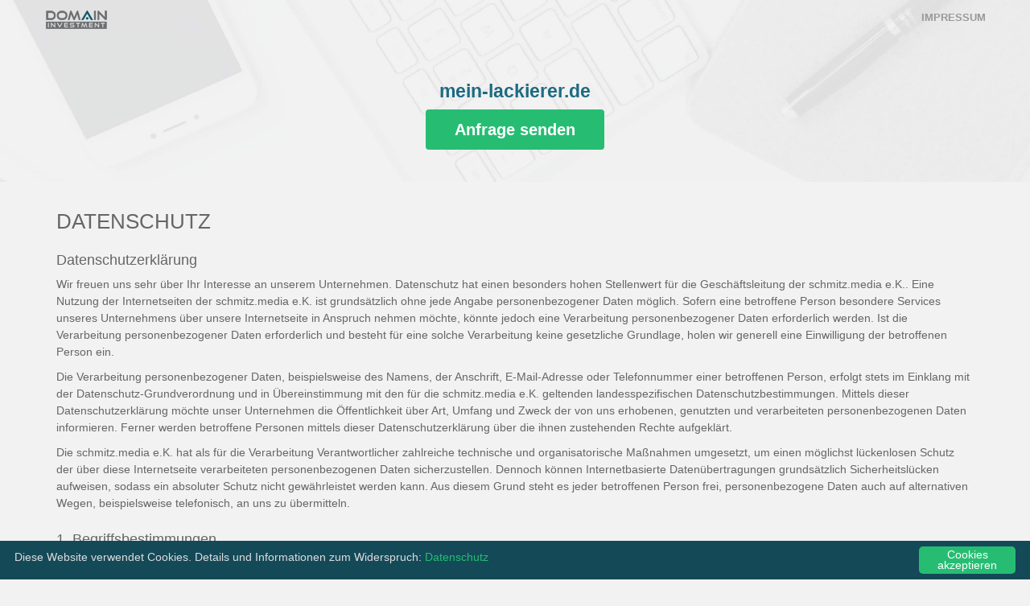

--- FILE ---
content_type: text/html
request_url: https://www.domaininvestment.de/logger?ref=&p=900&domainname=mein-lackierer.de
body_size: -8
content:
<br />
<b>Warning</b>:  preg_match(): Unknown modifier 'c' in <b>/www/htdocs/w00a41c9/logger.php</b> on line <b>38</b><br />
<!-- nothing to c, my friend. ;-) -->

--- FILE ---
content_type: text/css
request_url: http://www.mein-lackierer.de/styles/main.css
body_size: 4293
content:
p{font-size:14px;color:#666;line-height:150%}
h1{font-size:65px;color:#666;}
h2{font-size:26px;color:#666;text-transform:uppercase}
h3{font-size:18px;color:#666;font-weight:400;}
h4{font-size:18px;color:#666;font-weight:400;}
h5{font-size:14px;color:#666;text-transform:uppercase;font-weight:700;}
.btn{margin-bottom:2.5rem;background-color:#26bd73;color:#fff;font-size:20px;font-weight:600;border:0;-moz-border-radius:4px;-webkit-border-radius:4px;border-radius:4px;display:inline-block;}
.btn:hover, .btn:focus{background-color:#72E2B3;color:#fff;}
.btn-large{padding:11px 36px;}
a{color:#175669;}
.buynow {color:#26bd73!important}
.buynow:hover, .buynow:focus{color:#72E2B3}
a:hover, a:focus{text-decoration:none;-moz-transition:background-color, color, 0.3s;-o-transition:background-color, color, 0.3s;-webkit-transition:background-color, color, 0.3s;transition:background-color, color, 0.3s;}
body{font-family:Helvetica,Arial,sans-serif;font-weight:400;color:#666;background-color:#f2f2f2;line-height:150%!important}
ul, ol{margin:0;padding:0;}
ul li{list-style:none;}
.section{padding:25px 0;margin-bottom:20px}
.no-padding{padding:0;}
.no-gutter [class*=col-]{padding-right:0;padding-left:0;}
#header{position:fixed;width:100%;z-index:999;}
#header .header-content{margin:0 auto;max-width:1170px;padding:11px 0;width:100%;-moz-transition:padding 0.3s;-o-transition:padding 0.3s;-webkit-transition:padding 0.3s;transition:padding 0.3s;}
#header .logo{float:left;}
#header.fixed{background-color:#f2f2f2;}
#header.fixed .header-content{border-bottom:0;padding:11px 0;}
#header.fixed .nav-toggle{top:12px;}
.navigation.open{opacity:0.9;visibility:visible;-moz-transition:opacity 0.5s;-o-transition:opacity 0.5s;-webkit-transition:opacity 0.5s;transition:opacity 0.5s;}
.navigation{float:right;}
.navigation li{display:inline-block;}
.navigation a{color:#175669;font-size:13px;font-weight:700;margin-left:40px;text-transform:uppercase;}
.navigation a:hover, .navigation a.active{color:#1D6A81;text-decoration:underline}
.nav-toggle{display:none;height:28px;overflow:hidden;position:fixed;right:5%;text-indent:100%;top:12px;white-space:nowrap;width:28px;z-index:99999;-moz-transition:all 0.3s;-o-transition:all 0.3s;-webkit-transition:all 0.3s;transition:all 0.3s;}
.nav-toggle:before, .nav-toggle:after{border-radius:50%;content:"";height:100%;left:0;position:absolute;top:0;width:100%;-moz-transform:translateZ(0);-ms-transform:translateZ(0);-webkit-transform:translateZ(0);transform:translateZ(0);-moz-backface-visibility:hidden;-webkit-backface-visibility:hidden;backface-visibility:hidden;-moz-transition-property:-moz-transform;-o-transition-property:-o-transform;-webkit-transition-property:-webkit-transform;transition-property:transform;}
.nav-toggle:before{background-color:#1D6A81;-moz-transform:scale(1);-ms-transform:scale(1);-webkit-transform:scale(1);transform:scale(1);-moz-transition-duration:0.3s;-o-transition-duration:0.3s;-webkit-transition-duration:0.3s;transition-duration:0.3s;}
.nav-toggle:after{background-color:#1D6A81;-moz-transform:scale(0);-ms-transform:scale(0);-webkit-transform:scale(0);transform:scale(0);-moz-transition-duration:0s;-o-transition-duration:0s;-webkit-transition-duration:0s;transition-duration:0s;}
.nav-toggle span{background-color:#fff;bottom:auto;display:inline-block;height:3px;left:50%;position:absolute;right:auto;top:50%;width:18px;z-index:10;-moz-transform:translateX(-50%) translateY(-50%);-ms-transform:translateX(-50%) translateY(-50%);-webkit-transform:translateX(-50%) translateY(-50%);transform:translateX(-50%) translateY(-50%);}
.nav-toggle span:before, .nav-toggle span:after{background-color:#fff;content:"";height:100%;position:absolute;right:0;top:0;width:100%;-moz-transform:translateZ(0);-ms-transform:translateZ(0);-webkit-transform:translateZ(0);transform:translateZ(0);-moz-backface-visibility:hidden;-webkit-backface-visibility:hidden;backface-visibility:hidden;-moz-transition:-moz-transform 0.3s;-o-transition:-o-transform 0.3s;-webkit-transition:-webkit-transform 0.3s;transition:transform 0.3s;}
.nav-toggle span:before{-moz-transform:translateY(-6px) rotate(0deg);-ms-transform:translateY(-6px) rotate(0deg);-webkit-transform:translateY(-6px) rotate(0deg);transform:translateY(-6px) rotate(0deg);}
.nav-toggle span:after{-moz-transform:translateY(6px) rotate(0deg);-ms-transform:translateY(6px) rotate(0deg);-webkit-transform:translateY(6px) rotate(0deg);transform:translateY(6px) rotate(0deg);}
.nav-toggle.close-nav:before{-moz-transform:scale(0);-ms-transform:scale(0);-webkit-transform:scale(0);transform:scale(0);}
.nav-toggle.close-nav:after{-moz-transform:scale(1);-ms-transform:scale(1);-webkit-transform:scale(1);transform:scale(1);}
.nav-toggle.close-nav span{background-color:rgba(255, 255, 255, 0);}
.nav-toggle.close-nav span:before, .nav-toggle.close-nav span:after{background-color:#fff;}
.nav-toggle.close-nav span:before{-moz-transform:translateY(0) rotate(45deg);-ms-transform:translateY(0) rotate(45deg);-webkit-transform:translateY(0) rotate(45deg);transform:translateY(0) rotate(45deg);}
.nav-toggle.close-nav span:after{-moz-transform:translateY(0) rotate(-45deg);-ms-transform:translateY(0) rotate(-45deg);-webkit-transform:translateY(0) rotate(-45deg);transform:translateY(0) rotate(-45deg);}
.banner{background-image:url(../images/banner.jpg);background-position:center top;background-repeat:no-repeat;-moz-background-size:cover;-o-background-size:cover;-webkit-background-size:cover;background-size:cover;}
.banner-text{padding-top:10%;}
.banner-text h1{color:#1D6A81;font-family:Helvetica,Arial,sans-serif;font-weight:700;}
.banner-text p{color:#555;font-size:22px;font-weight:300;margin-bottom:15px;}
#features,#amz{background-color:#f2f2f2}
.feature{margin-bottom:30px;}
.feature-content{padding:0 20px;margin-top:30px;}
.feature-content strong{color:#1D6A81}
.feature .icon{color:#1D6A81;font-size:60px;}
.item{font-size:12px;padding:6px 5px;margin-bottom:20px;background-color:#eee;text-align:center;width:250px}
.item img{background-color:#FFF;padding:4px;}
.itemindex{float:left;font-size:12px;padding:6px 5px;margin:20px 115px 0 0;background-color:#eee;text-align:center;width:250px;min-height:290px}
.itemindex img{background-color:#FFF;padding:4px;}
.footer{text-align:center;}
.footer-top{background-color:#3a3e64;padding-top:50px;}
.footer-bottom{background-color:#f2f2f2;padding:20px 0;}
.footer .footer-col{margin-bottom:80px;}
.footer h5{color:#666;}
.footer h5{margin-bottom:20px;}
.footer p{color:#999;}
.footer a{color:#175669;}
.footer a:hover{color:#1D6A81}
.footer .footer-share{margin-top:0;}
.footer .footer-share li{display:inline-block;float:none;}
.footer .footer-share a{border-width:2px;color:#1D6A81}
.footer .fa-heart{color:#175669;font-size:11px;margin:0 2px;}
.work:nth-child(1){-moz-animation-delay:0.1s;-webkit-animation-delay:0.1s;animation-delay:0.1s;}
.work:nth-child(2){-moz-animation-delay:0.2s;-webkit-animation-delay:0.2s;animation-delay:0.2s;}
.work:nth-child(3){-moz-animation-delay:0.3s;-webkit-animation-delay:0.3s;animation-delay:0.3s;}
.work:nth-child(4){-moz-animation-delay:0.4s;-webkit-animation-delay:0.4s;animation-delay:0.4s;}
.work:nth-child(5){-moz-animation-delay:0.8s;-webkit-animation-delay:0.8s;animation-delay:0.8s;}
.work:nth-child(6){-moz-animation-delay:0.7s;-webkit-animation-delay:0.7s;animation-delay:0.7s;}
.work:nth-child(7){-moz-animation-delay:0.6s;-webkit-animation-delay:0.6s;animation-delay:0.6s;}
.work:nth-child(8){-moz-animation-delay:0.5s;-webkit-animation-delay:0.5s;animation-delay:0.5s;}
.animated{visibility:visible;}
@font-face{font-family:"elegant-theme-line";src:url('../fonts/elegant-theme-line.ttf?1439850014') format('truetype'), url('../fonts/elegant-theme-line.eot?1439850014') format('embedded-opentype'), url('../fonts/elegant-theme-line.svg?1439850014') format('svg'), url('../fonts/elegant-theme-line.woff?1439850014') format('woff');}
.icon{font-family:'elegant-theme-line';speak:none;font-style:normal;font-weight:normal;font-variant:normal;text-transform:none;line-height:1;-webkit-font-smoothing:antialiased;-moz-osx-font-smoothing:grayscale;}
.icon-mobile:before{content:"\e000";}
.icon-laptop:before{content:"\e001";}
.icon-desktop:before{content:"\e002";}
.icon-tablet:before{content:"\e003";}
.icon-phone:before{content:"\e004";}
.icon-document:before{content:"\e005";}
.icon-documents:before{content:"\e006";}
.icon-search:before{content:"\e007";}
.icon-clipboard:before{content:"\e008";}
.icon-newspaper:before{content:"\e009";}
.icon-notebook:before{content:"\e00a";}
.icon-book-open:before{content:"\e00b";}
.icon-browser:before{content:"\e00c";}
.icon-calendar:before{content:"\e00d";}
.icon-presentation:before{content:"\e00e";}
.icon-picture:before{content:"\e00f";}
.icon-pictures:before{content:"\e010";}
.icon-video:before{content:"\e011";}
.icon-camera:before{content:"\e012";}
.icon-printer:before{content:"\e013";}
.icon-toolbox:before{content:"\e014";}
.icon-briefcase:before{content:"\e015";}
.icon-wallet:before{content:"\e016";}
.icon-gift:before{content:"\e017";}
.icon-bargraph:before{content:"\e018";}
.icon-grid:before{content:"\e019";}
.icon-expand:before{content:"\e01a";}
.icon-focus:before{content:"\e01b";}
.icon-edit:before{content:"\e01c";}
.icon-adjustments:before{content:"\e01d";}
.icon-ribbon:before{content:"\e01e";}
.icon-hourglass:before{content:"\e01f";}
.icon-lock:before{content:"\e020";}
.icon-megaphone:before{content:"\e021";}
.icon-shield:before{content:"\e022";}
.icon-trophy:before{content:"\e023";}
.icon-flag:before{content:"\e024";}
.icon-map:before{content:"\e025";}
.icon-puzzle:before{content:"\e026";}
.icon-basket:before{content:"\e027";}
.icon-envelope:before{content:"\e028";}
.icon-streetsign:before{content:"\e029";}
.icon-telescope:before{content:"\e02a";}
.icon-gears:before{content:"\e02b";}
.icon-key:before{content:"\e02c";}
.icon-paperclip:before{content:"\e02d";}
.icon-attachment:before{content:"\e02e";}
.icon-pricetags:before{content:"\e02f";}
.icon-lightbulb:before{content:"\e030";}
.icon-layers:before{content:"\e031";}
.icon-pencil:before{content:"\e032";}
.icon-tools:before{content:"\e033";}
.icon-tools-2:before{content:"\e034";}
.icon-scissors:before{content:"\e035";}
.icon-paintbrush:before{content:"\e036";}
.icon-magnifying-glass:before{content:"\e037";}
.icon-circle-compass:before{content:"\e038";}
.icon-linegraph:before{content:"\e039";}
.icon-mic:before{content:"\e03a";}
.icon-strategy:before{content:"\e03b";}
.icon-beaker:before{content:"\e03c";}
.icon-caution:before{content:"\e03d";}
.icon-recycle:before{content:"\e03e";}
.icon-anchor:before{content:"\e03f";}
.icon-profile-male:before{content:"\e040";}
.icon-profile-female:before{content:"\e041";}
.icon-bike:before{content:"\e042";}
.icon-wine:before{content:"\e043";}
.icon-hotairballoon:before{content:"\e044";}
.icon-globe:before{content:"\e045";}
.icon-genius:before{content:"\e046";}
.icon-map-pin:before{content:"\e047";}
.icon-dial:before{content:"\e048";}
.icon-chat:before{content:"\e049";}
.icon-heart:before{content:"\e04a";}
.icon-cloud:before{content:"\e04b";}
.icon-upload:before{content:"\e04c";}
.icon-download:before{content:"\e04d";}
.icon-target:before{content:"\e04e";}
.icon-hazardous:before{content:"\e04f";}
.icon-piechart:before{content:"\e050";}
.icon-speedometer:before{content:"\e051";}
.icon-global:before{content:"\e052";}
.icon-compass:before{content:"\e053";}
.icon-lifesaver:before{content:"\e054";}
.icon-clock:before{content:"\e055";}
.icon-aperture:before{content:"\e056";}
.icon-quote:before{content:"\e057";}
.icon-scope:before{content:"\e058";}
.icon-alarmclock:before{content:"\e059";}
.icon-refresh:before{content:"\e05a";}
.icon-happy:before{content:"\e05b";}
.icon-sad:before{content:"\e05c";}
.icon-facebook:before{content:"\e05d";}
.icon-twitter:before{content:"\e05e";}
.icon-googleplus:before{content:"\e05f";}
.icon-rss:before{content:"\e060";}
.icon-tumblr:before{content:"\e061";}
.icon-linkedin:before{content:"\e062";}
.icon-dribbble:before{content:"\e063";}
input[type=text]{width:30%;padding:3px 5px;margin:0 0 10px 0;box-sizing:border-box;background-color:#fafafa;}
input[type="checkbox"] + label span{display:inline-block;width:19px;height:19px;}
label{font-size:0.8em;display:block}
#detail_l{width:40%;margin-bottom:15px;float:left}
#detail_l #bigimage{margin-top:30px}
#detail_l #bigimage img{padding:5px;border:4px #ddd solid;background-color:#fff;max-width:250px;max-height:250px;width:auto}
#detail_l #smallimage img{padding:2px;margin:2px;border:1px #ddd solid;background-color:#fff;cursor:pointer}
#detail_l h4{margin-bottom:5px}
#detail_l .ean{font-size:11px;color:#666}
#detail_r{width:40%;margin-bottom:15px;padding:10px;float:left;background-color:#efefef;color:#333}
#detail_r p{width:auto!important}
#detail_r p strong{color:#0F7191}
#detail_r ul{width:90%!important}
#detail_r ul li{list-style:disc!important;font-style:normal;margin:0 0 10px 20px}
#review{clear:left;font-size:14px!important;padding:10px 100px 10px 10px;margin:10px 0;max-width:80%;background-color:#efefef;overflow:auto;color:#333}
#more{clear:left;margin-bottom:40px}
#detailsearch{margin-bottom:40px;padding:10px;max-width:40%;background-color:#ddd}
#detailsearch p{max-width:90%;padding:5px}
#relateditems{margin-bottom:25px;max-width:90%;overflow:auto}
#relateditems p{padding:6px 5px;width:230px;margin-right:30px;background-color:#eee;text-align:center;float:left}
#relateditems img{padding:6px;width:160px;height:160px}
#relateditems a{color:#444;font-size:12px;font-weight:bold}
#legalnotice{font-size:12px;color:#666}
table{font-size:14px;color:#222}
table.shop{border:none;width:93%;border-collapse:separate;border-spacing:3px}
table img{background-color:#fff;padding:3px}
.image{vertical-align:top;text-align:center;padding:6px;border:#ddd solid;background-color:#eaeaea}
.beschreibung{padding:6px 60px 6px 6px;vertical-align:top;background-color:#f1f1f1}
.ratingstars{border:none;vertical-align:middle;background-color:transparent;padding:0px;margin-bottom:1px}
.moreproducts{margin:20px 0}
.shop th, td{font-size:14px;color:#222;background-color:#efefef}
.small{font-size:12px;color:#555;}
.amazon{color:#999 !important}
td a:link{text-decoration:none;font-weight:bold;font-size:14px;color:#f2f2f2;}
td a:visited{text-decoration:none;font-weight:bold;font-size:14px;color:#f2f2f2;}
td a:hover{text-decoration:none;font-weight:bold;font-size:14px;color:#f2f2f2;}
td a:active{text-decoration:none;font-weight:bold;font-size:14px;color:#f2f2f2;}
.hide{font-size:2px;line-height:normal}
.tags{padding:0;right:24px;bottom:-12px;list-style:none;max-width:90%!important;overflow:auto;margin-bottom:10px!important;}
.tags li, .tags a{float:left;margin:0 0 5px 12px!important;height:24px;line-height:24px;position:relative;font-size:12px;font-style:normal!important;}
.tags a{padding:0 10px 0 12px!important;background:#e7e7e7;color:#f2f2f2;text-decoration:none;-moz-border-radius-bottomright:4px;-webkit-border-bottom-right-radius:4px;border-bottom-right-radius:4px;-moz-border-radius-topright:4px;-webkit-border-top-right-radius:4px;border-top-right-radius:4px;}
.tags a:before{content:"";float:left;position:absolute;top:0;left:-12px;width:0;height:0;border-color:transparent #e7e7e7 transparent transparent;border-style:solid;border-width:12px 12px 12px 0;}
.tags a:after{content:"";position:absolute;top:10px;left:0;float:left;width:4px;height:4px;-moz-border-radius:2px;-webkit-border-radius:2px;border-radius:2px;background:#fff;-moz-box-shadow:-1px -1px 2px #004977;-webkit-box-shadow:-1px -1px 2px #004977;box-shadow:-1px -1px 2px #004977;}
.tags a:hover{background:#e1e1e1;}
.tags a:hover:before{border-color:transparent #e1e1e1 transparent transparent;}
.t-border{border-collapse:collapse;width:93%;margin:5px 0!important}
.numlinks, .numlinks-inactive{font-weight:bold;color:#175669;padding:3px 5px}
.numlinks-inactive{color:#bbb}
.numhighlight{font-weight:bold;background-color:#fff;color:#175669;padding:3px 5px}
.td-border{font-size:12px;width:23px;height:23px;padding-left:2px;padding-right:2px;text-align:center;vertical-align:middle;border:#ddd solid!important;border-width:1px!important}
table input{padding:2px}
table .searchtd{width:330px;border:1px #ddd solid}
.search{margin:1px 0 0 15px!important;width:55%!important;color:#333;background-image:url(../img/form_bg.jpg);background-repeat:repeat-x;border:1px solid #ccc;font-size:14px;padding:2px 4px 2px 4px!important}
.search2{width:55%!important;color:#333;background-image:url(../img/form_bg.jpg);background-repeat:repeat-x;border:1px solid #ccc;font-size:14px;padding:2px 4px 2px 4px!important}
.buttonnew{-moz-box-shadow:1px 1px 0px 0px #fff6af;-webkit-box-shadow:1px 1px 0px 0px #fff6af;box-shadow:1px 1px 0px 0px #fff6af;background:-webkit-gradient(linear, left top, left bottom, color-stop(0.05, #ffec64), color-stop(1, #ffab23));background:-moz-linear-gradient(top, #ffec64 5%, #ffab23 100%);background:-webkit-linear-gradient(top, #ffec64 5%, #ffab23 100%);background:-o-linear-gradient(top, #ffec64 5%, #ffab23 100%);background:-ms-linear-gradient(top, #ffec64 5%, #ffab23 100%);background:linear-gradient(to bottom, #ffec64 5%, #ffab23 100%);filter:progid:DXImageTransform.Microsoft.gradient(startColorstr='#ffec64', endColorstr='#ffab23',GradientType=0);background-color:#ffec64;-moz-border-radius:4px;-webkit-border-radius:4px;border-radius:4px;border:1px solid #ffaa22;display:inline-block;cursor:pointer;color:#444444!important;font-family:Helvetica,Arial;font-size:14px;font-weight:bold;padding:5px 35px;text-decoration:none;text-shadow:0px 1px 0px #ffed66;}
.buttonnew:hover{background:-webkit-gradient(linear, left top, left bottom, color-stop(0.05, #ffab23), color-stop(1, #ffec64));background:-moz-linear-gradient(top, #ffab23 5%, #ffec64 100%);background:-webkit-linear-gradient(top, #ffab23 5%, #ffec64 100%);background:-o-linear-gradient(top, #ffab23 5%, #ffec64 100%);background:-ms-linear-gradient(top, #ffab23 5%, #ffec64 100%);background:linear-gradient(to bottom, #ffab23 5%, #ffec64 100%);filter:progid:DXImageTransform.Microsoft.gradient(startColorstr='#ffab23', endColorstr='#ffec64',GradientType=0);background-color:#ffab23;}
.buttonnew:active{position:relative;top:1px;}
.buttonlink{-moz-box-shadow:1px 1px 0px 0px #fff6af;-webkit-box-shadow:1px 1px 0px 0px #fff6af;box-shadow:1px 1px 0px 0px #fff6af;background:-webkit-gradient(linear, left top, left bottom, color-stop(0.05, #ffec64), color-stop(1, #ffab23));background:-moz-linear-gradient(top, #ffec64 5%, #ffab23 100%);background:-webkit-linear-gradient(top, #ffec64 5%, #ffab23 100%);background:-o-linear-gradient(top, #ffec64 5%, #ffab23 100%);background:-ms-linear-gradient(top, #ffec64 5%, #ffab23 100%);background:linear-gradient(to bottom, #ffec64 5%, #ffab23 100%);filter:progid:DXImageTransform.Microsoft.gradient(startColorstr='#ffec64', endColorstr='#ffab23',GradientType=0);background-color:#ffec64;-moz-border-radius:4px;-webkit-border-radius:4px;border-radius:4px;border:1px solid #ffaa22;display:inline-block;cursor:pointer;color:#444444!important;font-family:Helvetica,Arial;font-size:24px;font-weight:bold;padding:7px 28px;text-decoration:none;text-shadow:0px 1px 0px #ffed66;}
.buttonlink:hover{background:-webkit-gradient(linear, left top, left bottom, color-stop(0.05, #ffab23), color-stop(1, #ffec64));background:-moz-linear-gradient(top, #ffab23 5%, #ffec64 100%);background:-webkit-linear-gradient(top, #ffab23 5%, #ffec64 100%);background:-o-linear-gradient(top, #ffab23 5%, #ffec64 100%);background:-ms-linear-gradient(top, #ffab23 5%, #ffec64 100%);background:linear-gradient(to bottom, #ffab23 5%, #ffec64 100%);filter:progid:DXImageTransform.Microsoft.gradient(startColorstr='#ffab23', endColorstr='#ffec64',GradientType=0);background-color:#ffab23;}
.buttonlink:active{position:relative;top:1px;}
.searchbutton{-moz-box-shadow:1px 1px 0px 0px #fff6af;-webkit-box-shadow:1px 1px 0px 0px #fff6af;box-shadow:1px 1px 0px 0px #fff6af;background:-webkit-gradient(linear, left top, left bottom, color-stop(0.05, #ffec64), color-stop(1, #ffab23));background:-moz-linear-gradient(top, #ffec64 5%, #ffab23 100%);background:-webkit-linear-gradient(top, #ffec64 5%, #ffab23 100%);background:-o-linear-gradient(top, #ffec64 5%, #ffab23 100%);background:-ms-linear-gradient(top, #ffec64 5%, #ffab23 100%);background:linear-gradient(to bottom, #ffec64 5%, #ffab23 100%);filter:progid:DXImageTransform.Microsoft.gradient(startColorstr='#ffec64', endColorstr='#ffab23',GradientType=0);background-color:#ffec64;-moz-border-radius:4px;-webkit-border-radius:4px;border-radius:4px;border:1px solid #ffaa22;display:inline-block;cursor:pointer;color:#444444!important;font-family:Helvetica,Arial;font-size:14px;font-weight:bold;padding:3px 16px 2px 16px;text-decoration:none;text-shadow:0px 1px 0px #ffed66;}
.searchbutton:hover{background:-webkit-gradient(linear, left top, left bottom, color-stop(0.05, #ffab23), color-stop(1, #ffec64));background:-moz-linear-gradient(top, #ffab23 5%, #ffec64 100%);background:-webkit-linear-gradient(top, #ffab23 5%, #ffec64 100%);background:-o-linear-gradient(top, #ffab23 5%, #ffec64 100%);background:-ms-linear-gradient(top, #ffab23 5%, #ffec64 100%);background:linear-gradient(to bottom, #ffab23 5%, #ffec64 100%);filter:progid:DXImageTransform.Microsoft.gradient(startColorstr='#ffab23', endColorstr='#ffec64',GradientType=0);background-color:#ffab23;}
.searchbutton:active{position:relative;top:1px;}
#mobilesearch{display:none}

--- FILE ---
content_type: text/css
request_url: http://www.mein-lackierer.de/styles/responsive.css
body_size: 1037
content:
@media screen and (max-width:1024px){#header .header-content{width:90%;}
.nav-toggle{display:block;}
.navigation{position:fixed;background-color:#f2f2f2;width:100%;height:100%;top:0;left:0;z-index:99999;visibility:hidden;opacity:0;-webkit-transition:opacity 0.5s, visibility 0s 0.5s;transition:opacity 0.5s, visibility 0s 0.5s;}
.navigation .primary-nav{position:relative;top:45%;-moz-transform:translateY(-45%);-ms-transform:translateY(-45%);-webkit-transform:translateY(-45%);transform:translateY(-45%);}
.navigation li{display:block;margin-bottom:20px;}
.navigation a{display:block;font-size:25px;margin:0;text-align:center;}
.flex-control-nav{bottom:20px;}
}
@media screen and (max-width:768px){.banner-text{padding-top:17%;}
.banner-text h1{font-size:42px;}
.banner-text p{font-size:18px;}
.flexslider{padding-bottom:80px;}
.flex-control-nav{width:100%;}
.footer .footer-col{margin-bottom:50px;}
input[type=text]{width:90%;}
}
@media screen and (max-width:640px){.banner-text{padding-top:17%;}
input[type=text]{width:90%;}
}
@media screen and (max-width:480px){.itemindex{font-size:12px;padding:6px 5px;margin:20px 0 0 30px;background-color:#eee;text-align:center;width:250px}
.itemindex img{background-color:#FFF;padding:4px;}
.banner-text{padding-top:17%;}
.banner-text h1{font-size:32px;}
input[type=text]{width:90%;}
table.shop{border:none;width:97%;border-collapse:separate;border-spacing:4px}
.image img{max-width:90px;height:auto;}
table .searchtd{display:none}
.beschreibung{padding:6px 6px 6px 6px;vertical-align:top;background-color:#f1f1f1}
#mobilesearch{display:block}
.search{margin:1px 0 0 5px!important}
#detail_l{width:97%;margin-bottom:15px}
#detail_l #bigimage{margin-top:30px}
#detail_l #bigimage img{padding:5px;border:4px #ddd solid;background-color:#fff;max-width:250px;max-height:250px;width:auto}
#detail_l #smallimage img{max-width:55px;height:auto;padding:2px;margin:2px;border:1px #ddd solid;background-color:#fff;cursor:pointer}
#detail_l h4{margin-bottom:5px}
#detail_l .ean{font-size:12px;color:#666}
#detail_r{width:90%;margin-bottom:15px;padding:10px;background-color:#efefef;color:#333}
#detail_r p{width:auto!important}
#detail_r p strong{color:#0F7191}
#detail_r ul{width:90%!important}
#detail_r ul li{list-style:disc!important;font-style:normal;margin:0 0 10px 20px}
#review{clear:left;font-size:14px!important;padding:10px 100px 10px 10px;margin:10px 0;max-width:90%;background-color:#efefef;overflow:auto;color:#333}
#more{clear:left;margin-bottom:40px}
#detailsearch{margin-bottom:40px;padding:5px;max-width:95%;background-color:#ddd}
#detailsearch p{max-width:100%;padding:5px}
#relateditems{margin-bottom:25px;max-width:90%;overflow:auto}
#relateditems p{padding:6px 5px;width:230px;margin-right:30px;background-color:#eee;text-align:center;float:left}
#relateditems img{padding:6px;width:160px;height:160px}
#relateditems a{color:#444;font-size:12px;font-weight:bold}
#legalnotice{font-size:12px;color:#666}
}
@media screen and (max-width:320px){.itemindex{font-size:12px;padding:6px 5px;margin:20px 0 0 30px;background-color:#eee;text-align:center;width:250px}
.itemindex img{background-color:#FFF;padding:4px;}
.banner-text{padding-top:17%;}
input[type=text]{width:90%;}
table.shop{border:none;width:97%;border-collapse:separate;border-spacing:4px}
.image img{max-width:90px;height:auto;}
table .searchtd{display:none}
.beschreibung{padding:6px 6px 6px 6px;vertical-align:top;background-color:#f1f1f1}
#mobilesearch{display:block}
.search{margin:1px 0 0 5px!important}
#detail_l{width:97%;margin-bottom:15px}
#detail_l #bigimage{margin-top:30px}
#detail_l #bigimage img{padding:5px;border:4px #ddd solid;background-color:#fff;max-width:250px;max-height:250px;width:auto}
#detail_l #smallimage img{max-width:55px;height:auto;padding:2px;margin:2px;border:1px #ddd solid;background-color:#fff;cursor:pointer}
#detail_l h4{margin-bottom:5px}
#detail_l .ean{font-size:12px;color:#666}
#detail_r{width:90%;margin-bottom:15px;padding:10px;background-color:#efefef;color:#333}
#detail_r p{width:auto!important}
#detail_r p strong{color:#0F7191}
#detail_r ul{width:90%!important}
#detail_r ul li{list-style:disc!important;font-style:normal;margin:0 0 10px 20px}
#review{clear:left;font-size:14px!important;padding:10px 100px 10px 10px;margin:10px 0;max-width:90%;background-color:#efefef;overflow:auto;color:#333}
#more{clear:left;margin-bottom:40px}
#detailsearch{margin-bottom:40px;padding:5px;max-width:95%;background-color:#ddd}
#detailsearch p{max-width:100%;padding:5px}
#relateditems{margin-bottom:25px;max-width:90%;overflow:auto}
#relateditems p{padding:6px 5px;width:230px;margin-right:30px;background-color:#eee;text-align:center;float:left}
#relateditems img{padding:6px;width:160px;height:160px}
#relateditems a{color:#444;font-size:12px;font-weight:bold}
#legalnotice{font-size:12px;color:#666}
}

--- FILE ---
content_type: text/css
request_url: http://www.mein-lackierer.de/includes/cookie/dark-bottom.css
body_size: 745
content:
.cc_banner-wrapper{z-index:9001;position:relative}
.cc_container .cc_btn{cursor:pointer;text-align:center;font-size:0.4em;transition:font-size 200ms;line-height:1em}
.cc_container .cc_message{font-size:0.4em;transition:font-size 200ms;margin:0;padding:0;line-height:1.2em}
.cc_container .cc_logo:hover,.cc_container .cc_logo:active{opacity:1}

@media screen and (min-width: 500px){
.cc_container .cc_btn{font-size:0.4em}
.cc_container .cc_message{font-size:0.4em}}

@media screen and (min-width: 768px){
.cc_container .cc_btn{font-size:0.8em}
.cc_container .cc_message{font-size:0.8em;line-height:1em}}

@media screen and (min-width: 992px){
.cc_container .cc_message{font-size:0.8em}}

@media print{.cc_banner-wrapper,.cc_container{display:none}}

.cc_container{position:fixed;left:0;right:0;bottom:0;overflow:hidden;padding:10px}
.cc_container .cc_btn{padding:8px 10px;background-color:#26bd73;cursor:pointer;transition:font-size 200ms;text-align:center;font-size:0.6em;display:block;width:33%;margin-left:10px;float:right;max-width:120px}
.cc_container .cc_message{transition:font-size 200ms;font-size:0.6em;display:block}

@media screen and (min-width: 500px){
.cc_container .cc_btn{font-size:0.4em}
.cc_container .cc_message{margin-top:0.5em;font-size:0.4em}}

@media screen and (min-width: 768px){
.cc_container{padding:7px 18px 7px}
.cc_container .cc_btn{font-size:0.8em;padding:4px 8px}
.cc_container .cc_message{font-size:0.8em}}

@media screen and (min-width: 992px){
.cc_container .cc_message{font-size:0.8em}}
.cc_container{background:#144958;color:#fff;font-size:17px;box-sizing:border-box}
.cc_container ::-moz-selection{background:#ff5e99;color:#fff;text-shadow:none}
.cc_container .cc_btn,.cc_container .cc_btn:visited{color:#fff;background-color:#26bd73;transition:background 200ms ease-in-out,color 200ms ease-in-out,box-shadow 200ms ease-in-out;-webkit-transition:background 200ms ease-in-out,color 200ms ease-in-out,box-shadow 200ms ease-in-out;border-radius:5px;-webkit-border-radius:5px}
.cc_container .cc_btn:hover,.cc_container .cc_btn:active{background-color:#72E2B3;color:#fff}
.cc_container a,.cc_container a:visited{text-decoration:none;color:#26bd73;transition:200ms color}
.cc_container a:hover,.cc_container a:active{color:#72E2B3}

@-webkit-keyframes slideUp{
0%{-webkit-transform:translateY(66px);transform:translateY(66px)}
100%{-webkit-transform:translateY(0);transform:translateY(0)}}

@keyframes slideUp{
0%{-webkit-transform:translateY(66px);-ms-transform:translateY(66px);transform:translateY(66px)}
100%{-webkit-transform:translateY(0);-ms-transform:translateY(0);transform:translateY(0)}}

.cc_container,.cc_message,.cc_btn{animation-duration:0.8s;-webkit-animation-duration:0.8s;-moz-animation-duration:0.8s;-o-animation-duration:0.8s;-webkit-animation-name:slideUp;animation-name:slideUp}

--- FILE ---
content_type: application/javascript
request_url: http://www.mein-lackierer.de/js/main.js
body_size: 510
content:
$(document).ready(function(){$(window).on('scroll',function(){var scroll=$(window).scrollTop();if(scroll>=50){$('#header').addClass('fixed');}else{$('#header').removeClass('fixed');}});$('.work').waypoint(function(){$('.work').addClass('animated fadeIn');},{offset:'75%'});$('.download').waypoint(function(){$('.download .btn').addClass('animated tada');},{offset:'75%'});$('.work-box').fancybox();$('.flexslider').flexslider({animation:"fade",directionNav:false,});var sections=$('section')
nav=$('nav[role="navigation"]');$(window).on('scroll',function(){var cur_pos=$(this).scrollTop();sections.each(function(){var top=$(this).offset().top-76
bottom=top+$(this).outerHeight();if(cur_pos>=top&&cur_pos<=bottom){nav.find('a').removeClass('active');nav.find('a[href="#'+$(this).attr('id')+'"]').addClass('active');}});});nav.find('a').on('click',function(){var $el=$(this)
id=$el.attr('href');$('html, body').animate({scrollTop:$(id).offset().top-75},500);return false;});$('.nav-toggle').on('click',function(){$(this).toggleClass('close-nav');nav.toggleClass('open');return false;});nav.find('a').on('click',function(){$('.nav-toggle').toggleClass('close-nav');nav.toggleClass('open');});});